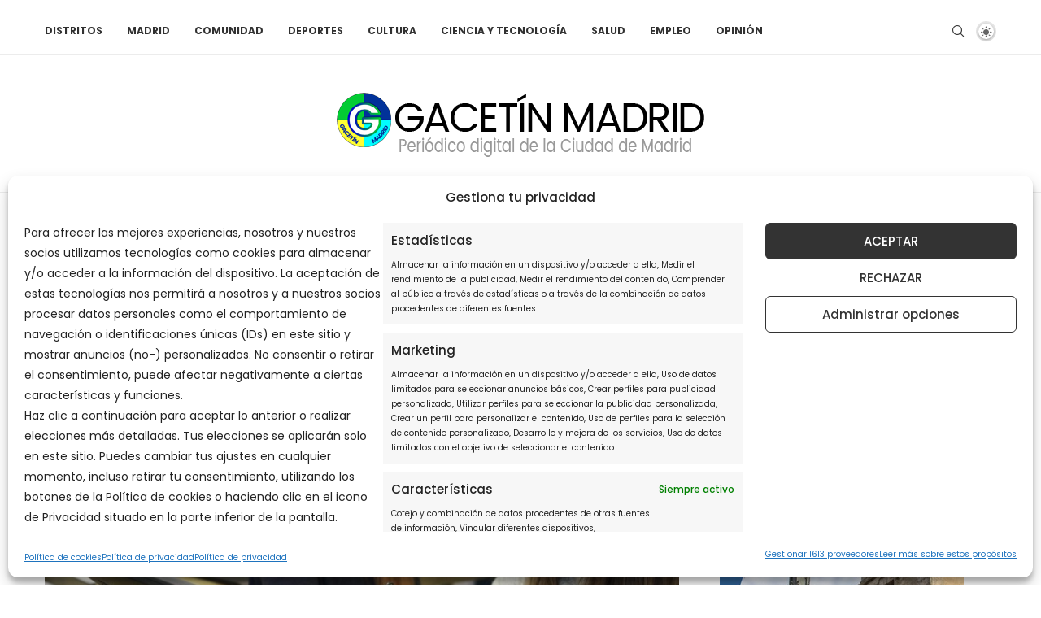

--- FILE ---
content_type: application/javascript; charset=utf-8
request_url: https://fundingchoicesmessages.google.com/f/AGSKWxXcIBzmoPx_IHCAZ-bpZHTnI5MB6sg2cQvUBz7dklJpiCTnDdk73j9iAAE3tKnT2Fkko1eMYabEnzH_wvhnBMrBCssDpS6z9Y7-tDGDl1Ma0b_ebl8Ubs0thSXQ5HE1vkS81lAeNTMZtRDmK6rWN1Wms6VM9bIqBJJ7dO7kOSBz44KqSieBin3v3ORN/_/adsplupu./perfads./logoutad./topads_/adaffiliate_
body_size: -1288
content:
window['56529244-6fa2-4382-abd6-33d250282111'] = true;